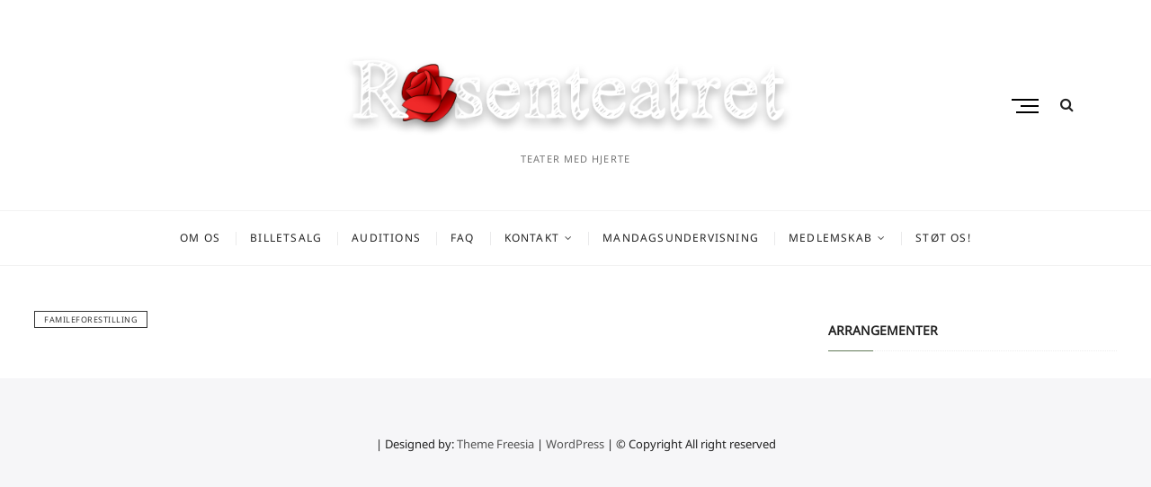

--- FILE ---
content_type: text/html; charset=UTF-8
request_url: http://www.rosenteatret.dk/wp_theatre_event/480/
body_size: 8911
content:
<!DOCTYPE html>
<html lang="da-DK" id="html">
<head>
<meta charset="UTF-8" />
<link rel="profile" href="http://gmpg.org/xfn/11" />
<title></title>
<meta name='robots' content='max-image-preview:large' />
	<style>img:is([sizes="auto" i], [sizes^="auto," i]) { contain-intrinsic-size: 3000px 1500px }</style>
	<link rel="alternate" type="application/rss+xml" title=" &raquo; Feed" href="https://www.rosenteatret.dk/feed/" />
<link rel="alternate" type="application/rss+xml" title=" &raquo;-kommentar-feed" href="https://www.rosenteatret.dk/comments/feed/" />
<script type="text/javascript">
/* <![CDATA[ */
window._wpemojiSettings = {"baseUrl":"https:\/\/s.w.org\/images\/core\/emoji\/16.0.1\/72x72\/","ext":".png","svgUrl":"https:\/\/s.w.org\/images\/core\/emoji\/16.0.1\/svg\/","svgExt":".svg","source":{"concatemoji":"http:\/\/www.rosenteatret.dk\/wp-includes\/js\/wp-emoji-release.min.js?ver=6.8.3"}};
/*! This file is auto-generated */
!function(s,n){var o,i,e;function c(e){try{var t={supportTests:e,timestamp:(new Date).valueOf()};sessionStorage.setItem(o,JSON.stringify(t))}catch(e){}}function p(e,t,n){e.clearRect(0,0,e.canvas.width,e.canvas.height),e.fillText(t,0,0);var t=new Uint32Array(e.getImageData(0,0,e.canvas.width,e.canvas.height).data),a=(e.clearRect(0,0,e.canvas.width,e.canvas.height),e.fillText(n,0,0),new Uint32Array(e.getImageData(0,0,e.canvas.width,e.canvas.height).data));return t.every(function(e,t){return e===a[t]})}function u(e,t){e.clearRect(0,0,e.canvas.width,e.canvas.height),e.fillText(t,0,0);for(var n=e.getImageData(16,16,1,1),a=0;a<n.data.length;a++)if(0!==n.data[a])return!1;return!0}function f(e,t,n,a){switch(t){case"flag":return n(e,"\ud83c\udff3\ufe0f\u200d\u26a7\ufe0f","\ud83c\udff3\ufe0f\u200b\u26a7\ufe0f")?!1:!n(e,"\ud83c\udde8\ud83c\uddf6","\ud83c\udde8\u200b\ud83c\uddf6")&&!n(e,"\ud83c\udff4\udb40\udc67\udb40\udc62\udb40\udc65\udb40\udc6e\udb40\udc67\udb40\udc7f","\ud83c\udff4\u200b\udb40\udc67\u200b\udb40\udc62\u200b\udb40\udc65\u200b\udb40\udc6e\u200b\udb40\udc67\u200b\udb40\udc7f");case"emoji":return!a(e,"\ud83e\udedf")}return!1}function g(e,t,n,a){var r="undefined"!=typeof WorkerGlobalScope&&self instanceof WorkerGlobalScope?new OffscreenCanvas(300,150):s.createElement("canvas"),o=r.getContext("2d",{willReadFrequently:!0}),i=(o.textBaseline="top",o.font="600 32px Arial",{});return e.forEach(function(e){i[e]=t(o,e,n,a)}),i}function t(e){var t=s.createElement("script");t.src=e,t.defer=!0,s.head.appendChild(t)}"undefined"!=typeof Promise&&(o="wpEmojiSettingsSupports",i=["flag","emoji"],n.supports={everything:!0,everythingExceptFlag:!0},e=new Promise(function(e){s.addEventListener("DOMContentLoaded",e,{once:!0})}),new Promise(function(t){var n=function(){try{var e=JSON.parse(sessionStorage.getItem(o));if("object"==typeof e&&"number"==typeof e.timestamp&&(new Date).valueOf()<e.timestamp+604800&&"object"==typeof e.supportTests)return e.supportTests}catch(e){}return null}();if(!n){if("undefined"!=typeof Worker&&"undefined"!=typeof OffscreenCanvas&&"undefined"!=typeof URL&&URL.createObjectURL&&"undefined"!=typeof Blob)try{var e="postMessage("+g.toString()+"("+[JSON.stringify(i),f.toString(),p.toString(),u.toString()].join(",")+"));",a=new Blob([e],{type:"text/javascript"}),r=new Worker(URL.createObjectURL(a),{name:"wpTestEmojiSupports"});return void(r.onmessage=function(e){c(n=e.data),r.terminate(),t(n)})}catch(e){}c(n=g(i,f,p,u))}t(n)}).then(function(e){for(var t in e)n.supports[t]=e[t],n.supports.everything=n.supports.everything&&n.supports[t],"flag"!==t&&(n.supports.everythingExceptFlag=n.supports.everythingExceptFlag&&n.supports[t]);n.supports.everythingExceptFlag=n.supports.everythingExceptFlag&&!n.supports.flag,n.DOMReady=!1,n.readyCallback=function(){n.DOMReady=!0}}).then(function(){return e}).then(function(){var e;n.supports.everything||(n.readyCallback(),(e=n.source||{}).concatemoji?t(e.concatemoji):e.wpemoji&&e.twemoji&&(t(e.twemoji),t(e.wpemoji)))}))}((window,document),window._wpemojiSettings);
/* ]]> */
</script>
<link rel='stylesheet' id='wp_theatre-css' href='http://www.rosenteatret.dk/wp-content/plugins/theatre/functions/../css/style.css?ver=0.19' type='text/css' media='all' />
<link rel='stylesheet' id='twb-open-sans-css' href='https://fonts.googleapis.com/css?family=Open+Sans%3A300%2C400%2C500%2C600%2C700%2C800&#038;display=swap&#038;ver=6.8.3' type='text/css' media='all' />
<link rel='stylesheet' id='twbbwg-global-css' href='http://www.rosenteatret.dk/wp-content/plugins/photo-gallery/booster/assets/css/global.css?ver=1.0.0' type='text/css' media='all' />
<style id='wp-emoji-styles-inline-css' type='text/css'>

	img.wp-smiley, img.emoji {
		display: inline !important;
		border: none !important;
		box-shadow: none !important;
		height: 1em !important;
		width: 1em !important;
		margin: 0 0.07em !important;
		vertical-align: -0.1em !important;
		background: none !important;
		padding: 0 !important;
	}
</style>
<link rel='stylesheet' id='wp-block-library-css' href='http://www.rosenteatret.dk/wp-includes/css/dist/block-library/style.min.css?ver=6.8.3' type='text/css' media='all' />
<style id='classic-theme-styles-inline-css' type='text/css'>
/*! This file is auto-generated */
.wp-block-button__link{color:#fff;background-color:#32373c;border-radius:9999px;box-shadow:none;text-decoration:none;padding:calc(.667em + 2px) calc(1.333em + 2px);font-size:1.125em}.wp-block-file__button{background:#32373c;color:#fff;text-decoration:none}
</style>
<style id='global-styles-inline-css' type='text/css'>
:root{--wp--preset--aspect-ratio--square: 1;--wp--preset--aspect-ratio--4-3: 4/3;--wp--preset--aspect-ratio--3-4: 3/4;--wp--preset--aspect-ratio--3-2: 3/2;--wp--preset--aspect-ratio--2-3: 2/3;--wp--preset--aspect-ratio--16-9: 16/9;--wp--preset--aspect-ratio--9-16: 9/16;--wp--preset--color--black: #000000;--wp--preset--color--cyan-bluish-gray: #abb8c3;--wp--preset--color--white: #ffffff;--wp--preset--color--pale-pink: #f78da7;--wp--preset--color--vivid-red: #cf2e2e;--wp--preset--color--luminous-vivid-orange: #ff6900;--wp--preset--color--luminous-vivid-amber: #fcb900;--wp--preset--color--light-green-cyan: #7bdcb5;--wp--preset--color--vivid-green-cyan: #00d084;--wp--preset--color--pale-cyan-blue: #8ed1fc;--wp--preset--color--vivid-cyan-blue: #0693e3;--wp--preset--color--vivid-purple: #9b51e0;--wp--preset--gradient--vivid-cyan-blue-to-vivid-purple: linear-gradient(135deg,rgba(6,147,227,1) 0%,rgb(155,81,224) 100%);--wp--preset--gradient--light-green-cyan-to-vivid-green-cyan: linear-gradient(135deg,rgb(122,220,180) 0%,rgb(0,208,130) 100%);--wp--preset--gradient--luminous-vivid-amber-to-luminous-vivid-orange: linear-gradient(135deg,rgba(252,185,0,1) 0%,rgba(255,105,0,1) 100%);--wp--preset--gradient--luminous-vivid-orange-to-vivid-red: linear-gradient(135deg,rgba(255,105,0,1) 0%,rgb(207,46,46) 100%);--wp--preset--gradient--very-light-gray-to-cyan-bluish-gray: linear-gradient(135deg,rgb(238,238,238) 0%,rgb(169,184,195) 100%);--wp--preset--gradient--cool-to-warm-spectrum: linear-gradient(135deg,rgb(74,234,220) 0%,rgb(151,120,209) 20%,rgb(207,42,186) 40%,rgb(238,44,130) 60%,rgb(251,105,98) 80%,rgb(254,248,76) 100%);--wp--preset--gradient--blush-light-purple: linear-gradient(135deg,rgb(255,206,236) 0%,rgb(152,150,240) 100%);--wp--preset--gradient--blush-bordeaux: linear-gradient(135deg,rgb(254,205,165) 0%,rgb(254,45,45) 50%,rgb(107,0,62) 100%);--wp--preset--gradient--luminous-dusk: linear-gradient(135deg,rgb(255,203,112) 0%,rgb(199,81,192) 50%,rgb(65,88,208) 100%);--wp--preset--gradient--pale-ocean: linear-gradient(135deg,rgb(255,245,203) 0%,rgb(182,227,212) 50%,rgb(51,167,181) 100%);--wp--preset--gradient--electric-grass: linear-gradient(135deg,rgb(202,248,128) 0%,rgb(113,206,126) 100%);--wp--preset--gradient--midnight: linear-gradient(135deg,rgb(2,3,129) 0%,rgb(40,116,252) 100%);--wp--preset--font-size--small: 13px;--wp--preset--font-size--medium: 20px;--wp--preset--font-size--large: 36px;--wp--preset--font-size--x-large: 42px;--wp--preset--spacing--20: 0.44rem;--wp--preset--spacing--30: 0.67rem;--wp--preset--spacing--40: 1rem;--wp--preset--spacing--50: 1.5rem;--wp--preset--spacing--60: 2.25rem;--wp--preset--spacing--70: 3.38rem;--wp--preset--spacing--80: 5.06rem;--wp--preset--shadow--natural: 6px 6px 9px rgba(0, 0, 0, 0.2);--wp--preset--shadow--deep: 12px 12px 50px rgba(0, 0, 0, 0.4);--wp--preset--shadow--sharp: 6px 6px 0px rgba(0, 0, 0, 0.2);--wp--preset--shadow--outlined: 6px 6px 0px -3px rgba(255, 255, 255, 1), 6px 6px rgba(0, 0, 0, 1);--wp--preset--shadow--crisp: 6px 6px 0px rgba(0, 0, 0, 1);}:where(.is-layout-flex){gap: 0.5em;}:where(.is-layout-grid){gap: 0.5em;}body .is-layout-flex{display: flex;}.is-layout-flex{flex-wrap: wrap;align-items: center;}.is-layout-flex > :is(*, div){margin: 0;}body .is-layout-grid{display: grid;}.is-layout-grid > :is(*, div){margin: 0;}:where(.wp-block-columns.is-layout-flex){gap: 2em;}:where(.wp-block-columns.is-layout-grid){gap: 2em;}:where(.wp-block-post-template.is-layout-flex){gap: 1.25em;}:where(.wp-block-post-template.is-layout-grid){gap: 1.25em;}.has-black-color{color: var(--wp--preset--color--black) !important;}.has-cyan-bluish-gray-color{color: var(--wp--preset--color--cyan-bluish-gray) !important;}.has-white-color{color: var(--wp--preset--color--white) !important;}.has-pale-pink-color{color: var(--wp--preset--color--pale-pink) !important;}.has-vivid-red-color{color: var(--wp--preset--color--vivid-red) !important;}.has-luminous-vivid-orange-color{color: var(--wp--preset--color--luminous-vivid-orange) !important;}.has-luminous-vivid-amber-color{color: var(--wp--preset--color--luminous-vivid-amber) !important;}.has-light-green-cyan-color{color: var(--wp--preset--color--light-green-cyan) !important;}.has-vivid-green-cyan-color{color: var(--wp--preset--color--vivid-green-cyan) !important;}.has-pale-cyan-blue-color{color: var(--wp--preset--color--pale-cyan-blue) !important;}.has-vivid-cyan-blue-color{color: var(--wp--preset--color--vivid-cyan-blue) !important;}.has-vivid-purple-color{color: var(--wp--preset--color--vivid-purple) !important;}.has-black-background-color{background-color: var(--wp--preset--color--black) !important;}.has-cyan-bluish-gray-background-color{background-color: var(--wp--preset--color--cyan-bluish-gray) !important;}.has-white-background-color{background-color: var(--wp--preset--color--white) !important;}.has-pale-pink-background-color{background-color: var(--wp--preset--color--pale-pink) !important;}.has-vivid-red-background-color{background-color: var(--wp--preset--color--vivid-red) !important;}.has-luminous-vivid-orange-background-color{background-color: var(--wp--preset--color--luminous-vivid-orange) !important;}.has-luminous-vivid-amber-background-color{background-color: var(--wp--preset--color--luminous-vivid-amber) !important;}.has-light-green-cyan-background-color{background-color: var(--wp--preset--color--light-green-cyan) !important;}.has-vivid-green-cyan-background-color{background-color: var(--wp--preset--color--vivid-green-cyan) !important;}.has-pale-cyan-blue-background-color{background-color: var(--wp--preset--color--pale-cyan-blue) !important;}.has-vivid-cyan-blue-background-color{background-color: var(--wp--preset--color--vivid-cyan-blue) !important;}.has-vivid-purple-background-color{background-color: var(--wp--preset--color--vivid-purple) !important;}.has-black-border-color{border-color: var(--wp--preset--color--black) !important;}.has-cyan-bluish-gray-border-color{border-color: var(--wp--preset--color--cyan-bluish-gray) !important;}.has-white-border-color{border-color: var(--wp--preset--color--white) !important;}.has-pale-pink-border-color{border-color: var(--wp--preset--color--pale-pink) !important;}.has-vivid-red-border-color{border-color: var(--wp--preset--color--vivid-red) !important;}.has-luminous-vivid-orange-border-color{border-color: var(--wp--preset--color--luminous-vivid-orange) !important;}.has-luminous-vivid-amber-border-color{border-color: var(--wp--preset--color--luminous-vivid-amber) !important;}.has-light-green-cyan-border-color{border-color: var(--wp--preset--color--light-green-cyan) !important;}.has-vivid-green-cyan-border-color{border-color: var(--wp--preset--color--vivid-green-cyan) !important;}.has-pale-cyan-blue-border-color{border-color: var(--wp--preset--color--pale-cyan-blue) !important;}.has-vivid-cyan-blue-border-color{border-color: var(--wp--preset--color--vivid-cyan-blue) !important;}.has-vivid-purple-border-color{border-color: var(--wp--preset--color--vivid-purple) !important;}.has-vivid-cyan-blue-to-vivid-purple-gradient-background{background: var(--wp--preset--gradient--vivid-cyan-blue-to-vivid-purple) !important;}.has-light-green-cyan-to-vivid-green-cyan-gradient-background{background: var(--wp--preset--gradient--light-green-cyan-to-vivid-green-cyan) !important;}.has-luminous-vivid-amber-to-luminous-vivid-orange-gradient-background{background: var(--wp--preset--gradient--luminous-vivid-amber-to-luminous-vivid-orange) !important;}.has-luminous-vivid-orange-to-vivid-red-gradient-background{background: var(--wp--preset--gradient--luminous-vivid-orange-to-vivid-red) !important;}.has-very-light-gray-to-cyan-bluish-gray-gradient-background{background: var(--wp--preset--gradient--very-light-gray-to-cyan-bluish-gray) !important;}.has-cool-to-warm-spectrum-gradient-background{background: var(--wp--preset--gradient--cool-to-warm-spectrum) !important;}.has-blush-light-purple-gradient-background{background: var(--wp--preset--gradient--blush-light-purple) !important;}.has-blush-bordeaux-gradient-background{background: var(--wp--preset--gradient--blush-bordeaux) !important;}.has-luminous-dusk-gradient-background{background: var(--wp--preset--gradient--luminous-dusk) !important;}.has-pale-ocean-gradient-background{background: var(--wp--preset--gradient--pale-ocean) !important;}.has-electric-grass-gradient-background{background: var(--wp--preset--gradient--electric-grass) !important;}.has-midnight-gradient-background{background: var(--wp--preset--gradient--midnight) !important;}.has-small-font-size{font-size: var(--wp--preset--font-size--small) !important;}.has-medium-font-size{font-size: var(--wp--preset--font-size--medium) !important;}.has-large-font-size{font-size: var(--wp--preset--font-size--large) !important;}.has-x-large-font-size{font-size: var(--wp--preset--font-size--x-large) !important;}
:where(.wp-block-post-template.is-layout-flex){gap: 1.25em;}:where(.wp-block-post-template.is-layout-grid){gap: 1.25em;}
:where(.wp-block-columns.is-layout-flex){gap: 2em;}:where(.wp-block-columns.is-layout-grid){gap: 2em;}
:root :where(.wp-block-pullquote){font-size: 1.5em;line-height: 1.6;}
</style>
<link rel='stylesheet' id='bwg_fonts-css' href='http://www.rosenteatret.dk/wp-content/plugins/photo-gallery/css/bwg-fonts/fonts.css?ver=0.0.1' type='text/css' media='all' />
<link rel='stylesheet' id='sumoselect-css' href='http://www.rosenteatret.dk/wp-content/plugins/photo-gallery/css/sumoselect.min.css?ver=3.4.6' type='text/css' media='all' />
<link rel='stylesheet' id='mCustomScrollbar-css' href='http://www.rosenteatret.dk/wp-content/plugins/photo-gallery/css/jquery.mCustomScrollbar.min.css?ver=3.1.5' type='text/css' media='all' />
<link rel='stylesheet' id='bwg_frontend-css' href='http://www.rosenteatret.dk/wp-content/plugins/photo-gallery/css/styles.min.css?ver=1.8.35' type='text/css' media='all' />
<link rel='stylesheet' id='wpt_events_grid-css' href='http://www.rosenteatret.dk/wp-content/plugins/jhu-events-grid-for-theater/includes/../wpt_events_grid.css?ver=1.1' type='text/css' media='all' />
<link rel='stylesheet' id='cocktail-style-css' href='http://www.rosenteatret.dk/wp-content/themes/cocktail/style.css?ver=6.8.3' type='text/css' media='all' />
<style id='cocktail-style-inline-css' type='text/css'>
/* Center Logo for high resolution screen(Use 2X size image) */
		.custom-logo-link .custom-logo {
			height: 120px;
			width: auto;
		}

		@media only screen and (max-width: 767px) { 
			.custom-logo-link .custom-logo {
				height: auto;
				width: 60%;
			}
		}

		@media only screen and (max-width: 480px) { 
			.custom-logo-link .custom-logo {
				height: auto;
				width: 80%;
			}
		}
</style>
<link rel='stylesheet' id='font-awesome-css' href='http://www.rosenteatret.dk/wp-content/plugins/elementor/assets/lib/font-awesome/css/font-awesome.min.css?ver=4.7.0' type='text/css' media='all' />
<link rel='stylesheet' id='cocktail-responsive-css' href='http://www.rosenteatret.dk/wp-content/themes/cocktail/css/responsive.css?ver=6.8.3' type='text/css' media='all' />
<link rel='stylesheet' id='cocktail-google-fonts-css' href='http://www.rosenteatret.dk/wp-content/fonts/5eb5284d66a4251dca3d7e2d76587f64.css?ver=6.8.3' type='text/css' media='all' />
<script type="text/javascript" src="http://www.rosenteatret.dk/wp-includes/js/jquery/jquery.min.js?ver=3.7.1" id="jquery-core-js"></script>
<script type="text/javascript" src="http://www.rosenteatret.dk/wp-includes/js/jquery/jquery-migrate.min.js?ver=3.4.1" id="jquery-migrate-js"></script>
<script type="text/javascript" src="http://www.rosenteatret.dk/wp-content/plugins/contact-bank/assets/global/plugins/custom/js/custom.js?ver=6.8.3" id="contact-bank-bootstrap.js-js"></script>
<script type="text/javascript" src="http://www.rosenteatret.dk/wp-content/plugins/photo-gallery/booster/assets/js/circle-progress.js?ver=1.2.2" id="twbbwg-circle-js"></script>
<script type="text/javascript" id="twbbwg-global-js-extra">
/* <![CDATA[ */
var twb = {"nonce":"0ed7bad38b","ajax_url":"https:\/\/www.rosenteatret.dk\/wp-admin\/admin-ajax.php","plugin_url":"http:\/\/www.rosenteatret.dk\/wp-content\/plugins\/photo-gallery\/booster","href":"https:\/\/www.rosenteatret.dk\/wp-admin\/admin.php?page=twbbwg_photo-gallery"};
var twb = {"nonce":"0ed7bad38b","ajax_url":"https:\/\/www.rosenteatret.dk\/wp-admin\/admin-ajax.php","plugin_url":"http:\/\/www.rosenteatret.dk\/wp-content\/plugins\/photo-gallery\/booster","href":"https:\/\/www.rosenteatret.dk\/wp-admin\/admin.php?page=twbbwg_photo-gallery"};
/* ]]> */
</script>
<script type="text/javascript" src="http://www.rosenteatret.dk/wp-content/plugins/photo-gallery/booster/assets/js/global.js?ver=1.0.0" id="twbbwg-global-js"></script>
<script type="text/javascript" src="http://www.rosenteatret.dk/wp-content/plugins/photo-gallery/js/jquery.sumoselect.min.js?ver=3.4.6" id="sumoselect-js"></script>
<script type="text/javascript" src="http://www.rosenteatret.dk/wp-content/plugins/photo-gallery/js/tocca.min.js?ver=2.0.9" id="bwg_mobile-js"></script>
<script type="text/javascript" src="http://www.rosenteatret.dk/wp-content/plugins/photo-gallery/js/jquery.mCustomScrollbar.concat.min.js?ver=3.1.5" id="mCustomScrollbar-js"></script>
<script type="text/javascript" src="http://www.rosenteatret.dk/wp-content/plugins/photo-gallery/js/jquery.fullscreen.min.js?ver=0.6.0" id="jquery-fullscreen-js"></script>
<script type="text/javascript" id="bwg_frontend-js-extra">
/* <![CDATA[ */
var bwg_objectsL10n = {"bwg_field_required":"field is required.","bwg_mail_validation":"This is not a valid email address.","bwg_search_result":"There are no images matching your search.","bwg_select_tag":"Select Tag","bwg_order_by":"Order By","bwg_search":"Search","bwg_show_ecommerce":"Show Ecommerce","bwg_hide_ecommerce":"Hide Ecommerce","bwg_show_comments":"Show Comments","bwg_hide_comments":"Hide Comments","bwg_restore":"Restore","bwg_maximize":"Maximize","bwg_fullscreen":"Fullscreen","bwg_exit_fullscreen":"Exit Fullscreen","bwg_search_tag":"SEARCH...","bwg_tag_no_match":"No tags found","bwg_all_tags_selected":"All tags selected","bwg_tags_selected":"tags selected","play":"Play","pause":"Pause","is_pro":"","bwg_play":"Play","bwg_pause":"Pause","bwg_hide_info":"Hide info","bwg_show_info":"Show info","bwg_hide_rating":"Hide rating","bwg_show_rating":"Show rating","ok":"Ok","cancel":"Cancel","select_all":"Select all","lazy_load":"0","lazy_loader":"http:\/\/www.rosenteatret.dk\/wp-content\/plugins\/photo-gallery\/images\/ajax_loader.png","front_ajax":"0","bwg_tag_see_all":"see all tags","bwg_tag_see_less":"see less tags"};
/* ]]> */
</script>
<script type="text/javascript" src="http://www.rosenteatret.dk/wp-content/plugins/photo-gallery/js/scripts.min.js?ver=1.8.35" id="bwg_frontend-js"></script>
<script type="text/javascript" src="http://www.rosenteatret.dk/wp-includes/js/imagesloaded.min.js?ver=5.0.0" id="imagesloaded-js"></script>
<script type="text/javascript" src="http://www.rosenteatret.dk/wp-includes/js/masonry.min.js?ver=4.2.2" id="masonry-js"></script>
<script type="text/javascript" src="http://www.rosenteatret.dk/wp-includes/js/jquery/jquery.masonry.min.js?ver=3.1.2b" id="jquery-masonry-js"></script>
<script type="text/javascript" src="http://www.rosenteatret.dk/wp-content/plugins/jhu-events-grid-for-theater/includes/../wpt_events_grid.js?ver=1.1" id="wpt_events_grid-js"></script>
<!--[if lt IE 9]>
<script type="text/javascript" src="http://www.rosenteatret.dk/wp-content/themes/cocktail/js/html5.js?ver=3.7.3" id="html5-js"></script>
<![endif]-->
<link rel="https://api.w.org/" href="https://www.rosenteatret.dk/wp-json/" /><link rel="EditURI" type="application/rsd+xml" title="RSD" href="https://www.rosenteatret.dk/xmlrpc.php?rsd" />
<meta name="generator" content="WordPress 6.8.3" />
<link rel="canonical" href="https://www.rosenteatret.dk/wp_theatre_event/480/" />
<link rel='shortlink' href='https://www.rosenteatret.dk/?p=480' />
<link rel="alternate" title="oEmbed (JSON)" type="application/json+oembed" href="https://www.rosenteatret.dk/wp-json/oembed/1.0/embed?url=https%3A%2F%2Fwww.rosenteatret.dk%2Fwp_theatre_event%2F480%2F" />
<link rel="alternate" title="oEmbed (XML)" type="text/xml+oembed" href="https://www.rosenteatret.dk/wp-json/oembed/1.0/embed?url=https%3A%2F%2Fwww.rosenteatret.dk%2Fwp_theatre_event%2F480%2F&#038;format=xml" />


<link rel="alternate" type="application/rss+xml" title="New productions" href="https://www.rosenteatret.dk/production/feed/" />
<link rel="alternate" type="application/rss+xml" title="Upcoming productions" href="http://www.rosenteatret.dk/upcoming_productions" />
<link rel="alternate" type="application/rss+xml" title="Upcoming events" href="http://www.rosenteatret.dk/upcoming_events" />
<meta name="generator" content="Theater 0.19" />
	<meta name="viewport" content="width=device-width" />
	<meta name="generator" content="Elementor 3.17.1; features: e_dom_optimization, e_optimized_assets_loading, e_optimized_css_loading, additional_custom_breakpoints; settings: css_print_method-external, google_font-enabled, font_display-swap">
<link rel="icon" href="https://www.rosenteatret.dk/wp-content/uploads/2016/01/cropped-cropped-Rosenteatret-logo200x140-1.png" sizes="32x32" />
<link rel="icon" href="https://www.rosenteatret.dk/wp-content/uploads/2016/01/cropped-cropped-Rosenteatret-logo200x140-1.png" sizes="192x192" />
<link rel="apple-touch-icon" href="https://www.rosenteatret.dk/wp-content/uploads/2016/01/cropped-cropped-Rosenteatret-logo200x140-1.png" />
<meta name="msapplication-TileImage" content="https://www.rosenteatret.dk/wp-content/uploads/2016/01/cropped-cropped-Rosenteatret-logo200x140-1.png" />
</head>
<body class="wp-singular wp_theatre_event-template-default single single-wp_theatre_event postid-480 wp-custom-logo wp-embed-responsive wp-theme-cocktail metaslider-plugin  elementor-default elementor-kit-2104">


	<div id="page" class="site">
	<a class="skip-link screen-reader-text" href="#site-content-contain">Skip to content</a>
	<!-- Masthead ============================================= -->
	<header id="masthead" class="site-header" role="banner">
		<div class="header-wrap">
			<!-- Top Header============================================= -->
			<div class="top-header">
								<!-- Main Header============================================= -->
				<div class="main-header clearfix">
					<div class="header-wrap-inner">
						<div class="header-left">
													</div> <!-- end .header-left -->
					

						<div id="site-branding" class="site-branding"><a href="https://www.rosenteatret.dk/" class="custom-logo-link" rel="home"><img width="1399" height="286" src="https://www.rosenteatret.dk/wp-content/uploads/2018/09/rosenteatretlogoteksthvid.png" class="custom-logo" alt="" decoding="async" fetchpriority="high" srcset="https://www.rosenteatret.dk/wp-content/uploads/2018/09/rosenteatretlogoteksthvid.png 1399w, https://www.rosenteatret.dk/wp-content/uploads/2018/09/rosenteatretlogoteksthvid-300x61.png 300w, https://www.rosenteatret.dk/wp-content/uploads/2018/09/rosenteatretlogoteksthvid-768x157.png 768w, https://www.rosenteatret.dk/wp-content/uploads/2018/09/rosenteatretlogoteksthvid-1024x209.png 1024w" sizes="(max-width: 1399px) 100vw, 1399px" /></a><div id="site-detail"> <h2 id="site-title"> 				<a href="https://www.rosenteatret.dk/" title="" rel="home">  </a>
				 </h2> <!-- end .site-title --> 					<div id="site-description"> Teater med hjerte </div> <!-- end #site-description -->
			
		</div></div>
						<div class="header-right">
																	<button class="show-menu-toggle" type="button">
												<span class="sn-text">Menu Button</span>
												<span class="bars"></span>
											</button>
								  												<aside class="side-menu-wrap" role="complementary" aria-label="Side Sidebar">
										<div class="side-menu">
									  		<button class="hide-menu-toggle" type="button">			
												<span class="bars"></span>
										  	</button>

											<div class="side-widget-tray"><div id="sgmbShare1-1" class="sgmbShare jssocials-theme-minima sgmbWidget1-1"></div><div class="dropdownWrapper dropdownWrapper1 dropdownWrapper-for-widget " id="dropdownWrapper-for-widget">
						<div class="dropdownLabel" id="dropdownLabel-share-list"><span class="sgmbButtonListLabel1">Share List</span></div>
						<div class="dropdownPanel dropdownPanel1-1">
						</div>
					</div><script>  SGMB_URL = "http://www.rosenteatret.dk/wp-content/plugins/social-media-builder/"; jQuery(".dropdownWrapper").hide(); SGMB_GOOGLE_ACOUNT = ""; </script><script type="text/javascript">
		jQuery(document).ready(function($){var widget = new SGMBWidget();widget.show({"id":"1","title":"Rosenteatrets SoMe","options":{"currentUrl":"1","url":"","shareText":"Del","fontSize":"14","betweenButtons":"1px","theme":"cloud","buttonsPosition":"","socialTheme":"minima","icon":"cloud","buttonsPanelEffect":"No Effect","buttonsEffect":"No Effect","iconsEffect":"No Effect","buttons":"{\"facebook\":{\"label\":\"Del\",\"icon\":\"cloud-facebook\"}}","roundButton":"","showLabels":"on","showCounts":"","showCenter":"","showButtonsAsList":"","setButtonsPosition":"","sgmbDropdownColor":"","sgmbDropdownLabelFontSize":"14","sgmbDropdownLabelColor":"","showButtonsOnEveryPost":"","showOnAllPost":"","sgmbPostionOnEveryPost":"Left","textOnEveryPost":"","showButtonsOnMobileDirect":""},"buttonOptions":{"facebook":{"label":"Del","icon":"cloud-facebook"}},"button":["facebook"]}, 1, '', 'http://www.rosenteatret.dk/wp-content/plugins/social-media-builder//img/no-image.png', 'https://www.rosenteatret.dk/wp_theatre_event/480/', ''); });</script></div> <!-- end .side-widget-tray -->										</div><!-- end .side-menu -->
									</aside><!-- end .side-menu-wrap -->
																	<button id="search-toggle" class="header-search" type="button"></button>
										<div id="search-box" class="clearfix">
											<div class="search-x"></div>
												<form class="search-form" action="https://www.rosenteatret.dk/" method="get" role="search">
			<label class="screen-reader-text">Search &hellip;</label>
		<input type="search" name="s" class="search-field" placeholder="Search &hellip;" autocomplete="off" />
		<button type="submit" class="search-submit"><i class="fa fa-search"></i></button>
</form> <!-- end .search-form -->										</div>  <!-- end #search-box -->
															</div> <!-- end .header-right -->
					</div> <!-- end .wrap -->

											<!-- Main Nav ============================================= -->
						<div id="sticky-header" class="clearfix">
							<nav id="site-navigation" class="main-navigation clearfix" role="navigation" aria-label="Main Menu">

							<button class="menu-toggle" aria-controls="primary-menu" aria-expanded="false">
								<span class="line-bar"></span>
						  	</button> <!-- end .menu-toggle -->
							
								<ul id="primary-menu" class="menu nav-menu"><li id="menu-item-356" class="menu-item menu-item-type-post_type menu-item-object-page menu-item-356"><a href="https://www.rosenteatret.dk/om-os-2/">Om os</a></li>
<li id="menu-item-351" class="menu-item menu-item-type-post_type menu-item-object-page menu-item-351"><a href="https://www.rosenteatret.dk/arrangementer/">Billetsalg</a></li>
<li id="menu-item-1696" class="menu-item menu-item-type-post_type menu-item-object-page menu-item-1696"><a href="https://www.rosenteatret.dk/auditions-2/">Auditions</a></li>
<li id="menu-item-797" class="menu-item menu-item-type-post_type menu-item-object-page menu-item-797"><a href="https://www.rosenteatret.dk/faq/">FAQ</a></li>
<li id="menu-item-353" class="menu-item menu-item-type-post_type menu-item-object-page menu-item-home menu-item-has-children menu-item-353"><a href="https://www.rosenteatret.dk/">Kontakt</a>
<ul class="sub-menu">
	<li id="menu-item-358" class="menu-item menu-item-type-post_type menu-item-object-page menu-item-358"><a href="https://www.rosenteatret.dk/om-os-2/bestyrelse/">Bestyrelse 2025</a></li>
</ul>
</li>
<li id="menu-item-2222" class="menu-item menu-item-type-post_type menu-item-object-page menu-item-2222"><a href="https://www.rosenteatret.dk/mandagsundervisning/">Mandagsundervisning</a></li>
<li id="menu-item-355" class="menu-item menu-item-type-post_type menu-item-object-page menu-item-has-children menu-item-355"><a href="https://www.rosenteatret.dk/medlemskab/">Medlemskab</a>
<ul class="sub-menu">
	<li id="menu-item-1248" class="menu-item menu-item-type-post_type menu-item-object-page menu-item-1248"><a href="https://www.rosenteatret.dk/medlemssiden/">Medlemssiden</a></li>
</ul>
</li>
<li id="menu-item-1964" class="menu-item menu-item-type-post_type menu-item-object-page menu-item-1964"><a href="https://www.rosenteatret.dk/energioptimering/">Støt os!</a></li>
</ul>							</nav> <!-- end #site-navigation -->
						</div> <!-- end #sticky-header -->
									</div> <!-- end .main-header -->
			</div> <!-- end .top-header -->

					</div> <!-- end .header-wrap -->
	</header> <!-- end #masthead -->
	<!-- Main Page Start ============================================= -->
	<div id="site-content-contain" class="site-content-contain">
		<div id="content" class="site-content">
					
<div class="wrap">
	<div id="primary" class="content-area">
		<main id="main" class="site-main" role="main">
			<article id="post-480" class="post-480 wp_theatre_event type-wp_theatre_event status-publish hentry category-famileforestilling">
								 <header class="entry-header">
											<div class="entry-meta">
															<span class="cat-links">
									<ul class="post-categories">
	<li><a href="https://www.rosenteatret.dk/category/famileforestilling/" rel="category tag">Famileforestilling</a></li></ul>								</span> <!-- end .cat-links -->
													</div> <!-- end .entry-meta -->
										<h2 class="entry-title"> <a href="https://www.rosenteatret.dk/wp_theatre_event/480/" title="">  </a> </h2> <!-- end.entry-title -->
											<div class="entry-meta">
													</div> <!-- end .entry-meta -->
									</header><!-- end .entry-header -->
				<div class="entry-content">
								
				</div><!-- end .entry-content -->
							</article><!-- end .post -->
					</main><!-- end #main -->
	</div> <!-- end #primary -->
	
<aside id="secondary" class="widget-area" role="complementary">
    <aside id="wpt_events_widget-5" class="widget widget_wpt_events_widget"><h2 class="widget-title">Arrangementer</h2></aside><aside id="block-19" class="widget widget_block"><script src="https://billetto.dk/widget.js"></script>
<billetto-organiser-widget type="list" organiser="5072775" organization="billetto.dk" lang="da" theme="light" color="#fc151b"></billetto-organiser-widget></aside></aside><!-- end #secondary -->
</div><!-- end .wrap -->
</div><!-- end #content -->
		<!-- Footer Start ============================================= -->
		<footer id="colophon" class="site-footer" role="contentinfo">
		
			<!-- Site Information ============================================= -->
			<div class="site-info"  >
				<div class="wrap">
										<div class="copyright">
											<a title="" target="_blank" href="https://www.rosenteatret.dk/"></a> | 
									Designed by: <a title="Theme Freesia" target="_blank" href="https://themefreesia.com">Theme Freesia</a> |
									 <a title="WordPress" target="_blank" href="https://wordpress.org">WordPress</a> | &copy; Copyright All right reserved 																</div><!-- end .copyright -->
					<div style="clear:both;"></div>
				</div> <!-- end .wrap -->
			</div> <!-- end .site-info -->
								<button class="go-to-top" type="button">
						<span class="screen-reader-text">Go to top</span>
						<span class="icon-bg"></span>
							 <span class="back-to-top-text">Top</span>
							<i class="fa fa-angle-up back-to-top-icon"></i>
					</button>
						<div class="page-overlay"></div>
		</footer> <!-- end #colophon -->
	</div><!-- end .site-content-contain -->
</div><!-- end #page -->
<script type="speculationrules">
{"prefetch":[{"source":"document","where":{"and":[{"href_matches":"\/*"},{"not":{"href_matches":["\/wp-*.php","\/wp-admin\/*","\/wp-content\/uploads\/*","\/wp-content\/*","\/wp-content\/plugins\/*","\/wp-content\/themes\/cocktail\/*","\/*\\?(.+)"]}},{"not":{"selector_matches":"a[rel~=\"nofollow\"]"}},{"not":{"selector_matches":".no-prefetch, .no-prefetch a"}}]},"eagerness":"conservative"}]}
</script>


<link rel='stylesheet' id='sgmb_socialFont_style-css' href='http://www.rosenteatret.dk/wp-content/plugins/social-media-builder/css/jssocial/font-awesome.min.css?ver=6.8.3' type='text/css' media='all' />
<link rel='stylesheet' id='sgmb_social2_style-css' href='http://www.rosenteatret.dk/wp-content/plugins/social-media-builder/css/jssocial/jssocials.css?ver=6.8.3' type='text/css' media='all' />
<link rel='stylesheet' id='jssocials_theme_minima-css' href='http://www.rosenteatret.dk/wp-content/plugins/social-media-builder/css/jssocial/jssocials-theme-minima.css?ver=6.8.3' type='text/css' media='all' />
<link rel='stylesheet' id='sgmb_widget_style-css' href='http://www.rosenteatret.dk/wp-content/plugins/social-media-builder/css/widget/widget-style.css?ver=6.8.3' type='text/css' media='all' />
<link rel='stylesheet' id='sgmb_buttons_animate-css' href='http://www.rosenteatret.dk/wp-content/plugins/social-media-builder/css/animate.css?ver=6.8.3' type='text/css' media='all' />
<link rel='stylesheet' id='sgmb_drop_down_style-css' href='http://www.rosenteatret.dk/wp-content/plugins/social-media-builder/css/widget/simple.dropdown.css?ver=6.8.3' type='text/css' media='all' />
<script type="text/javascript" src="http://www.rosenteatret.dk/wp-content/plugins/theatre/functions/../js/main.js?ver=0.19" id="wp_theatre_js-js"></script>
<script type="text/javascript" src="http://www.rosenteatret.dk/wp-content/themes/cocktail/js/cocktail-main.js?ver=6.8.3" id="cocktail-main-js"></script>
<script type="text/javascript" src="http://www.rosenteatret.dk/wp-content/themes/cocktail/assets/sticky/jquery.sticky.min.js?ver=6.8.3" id="jquery-sticky-js"></script>
<script type="text/javascript" src="http://www.rosenteatret.dk/wp-content/themes/cocktail/assets/sticky/sticky-settings.js?ver=6.8.3" id="cocktail-sticky-settings-js"></script>
<script type="text/javascript" src="http://www.rosenteatret.dk/wp-content/themes/cocktail/js/navigation.js?ver=6.8.3" id="cocktail-navigation-js"></script>
<script type="text/javascript" src="http://www.rosenteatret.dk/wp-content/themes/cocktail/js/skip-link-focus-fix.js?ver=6.8.3" id="cocktail-skip-link-focus-fix-js"></script>
<script type="text/javascript" src="http://www.rosenteatret.dk/wp-content/plugins/social-media-builder/js/addNewSection/SGMB.js" id="sgmb-class-sgmb-js"></script>
<script type="text/javascript" src="http://www.rosenteatret.dk/wp-content/plugins/social-media-builder/js/addNewSection/SGMBWidget.js" id="sgmb-class-sgmbWidget-js"></script>
<script type="text/javascript" src="http://www.rosenteatret.dk/wp-content/plugins/social-media-builder/js/jssocials.js" id="sgmb-jssocial1-scripts-js"></script>
<script type="text/javascript" src="http://www.rosenteatret.dk/wp-content/plugins/social-media-builder/js/jssocials.shares.js" id="sgmb-jssocial2-scripts-js"></script>
<script type="text/javascript" src="http://www.rosenteatret.dk/wp-content/plugins/social-media-builder/js/simple.dropdown.js" id="sgmb-drop_down-scripts-js"></script>
</body>
</html>

--- FILE ---
content_type: text/css
request_url: http://www.rosenteatret.dk/wp-content/plugins/jhu-events-grid-for-theater/wpt_events_grid.css?ver=1.1
body_size: 1025
content:
.wpt_events_grid .grid-sizer,
.wpt_events_grid .wp_theatre_event,
.wpt_events_grid .wp_theatre_prod {
  width: 32%;
}
.wpt_events_grid .gutter-sizer {
  width: 2%;
}
.wpt_events_grid .wp_theatre_event,
.wpt_events_grid .wp_theatre_prod {
  padding: 0;
  margin: 0 0 10px 0;
  border-radius: 2px;
  overflow: hidden;
}
.wpt_events_grid .wp_theatre_event > *,
.wpt_events_grid .wp_theatre_prod > * {
  margin: 0;
  padding: 0;
}
.wpt_events_grid .wp_theatre_event > a,
.wpt_events_grid .wp_theatre_prod > a {
  position: relative;
  display: block;
}
.wpt_events_grid .wp_theatre_event > a figure,
.wpt_events_grid .wp_theatre_prod > a figure {
  width: 100%;
  padding: 0;
  float: none;
}
.wpt_events_grid .wp_theatre_event > a figure img,
.wpt_events_grid .wp_theatre_prod > a figure img {
  width: 100%;
  display: block;
}
.wpt_events_grid .wp_theatre_event > a figure:after,
.wpt_events_grid .wp_theatre_prod > a figure:after {
  content: '';
  position: absolute;
  top: 0;
  left: 0;
  right: 0;
  bottom: 0;
  background-image: url([data-uri]);
  background-image: -webkit-linear-gradient(top, transparent 0%, rgba(0, 0, 0, 0.5) 100%);
  background-image: -moz-linear-gradient(top, transparent 0%, rgba(0, 0, 0, 0.5) 100%);
  background-image: -o-linear-gradient(top, transparent 0%, rgba(0, 0, 0, 0.5) 100%);
  background-image: linear-gradient(to bottom, transparent 0%, rgba(0, 0, 0, 0.5) 100%);
}
.wpt_events_grid .wp_theatre_event > a figure + .wpt_events_grid_overlay,
.wpt_events_grid .wp_theatre_prod > a figure + .wpt_events_grid_overlay {
  position: absolute;
  bottom: 0;
  width: 100%;
  color: #fff;
  font-size: 12px;
}
.wpt_events_grid .wp_theatre_event > a .wpt_events_grid_overlay,
.wpt_events_grid .wp_theatre_prod > a .wpt_events_grid_overlay {
  padding: 4px 10px;
}
.wpt_events_grid .wp_theatre_event .wp_theatre_event_tickets,
.wpt_events_grid .wp_theatre_prod .wp_theatre_event_tickets {
  position: static;
  width: auto;
  font-size: 12px;
  padding: 4px 10px;
  text-align: right;
  background-color: rgba(0, 0, 0, 0.05);
}
@media (max-width: 1023px) {
  .wpt_events_grid .grid-sizer,
  .wpt_events_grid .wp_theatre_event,
  .wpt_events_grid .wp_theatre_prod {
    width: 48%;
  }
  .wpt_events_grid .gutter-sizer {
    width: 2%;
  }
}
@media (max-width: 767px) {
  .wpt_events_grid .grid-sizer,
  .wpt_events_grid .wp_theatre_event,
  .wpt_events_grid .wp_theatre_prod {
    width: 100%;
  }
  .wpt_events_grid .gutter-sizer {
    width: 0;
  }
}


--- FILE ---
content_type: text/css
request_url: http://www.rosenteatret.dk/wp-content/plugins/social-media-builder/css/jssocial/jssocials-theme-minima.css?ver=6.8.3
body_size: 650
content:
.jssocials-share-link:hover { box-shadow: none !important; }

.jssocials-theme-minima .jssocials-share-reddit .jssocials-share-link .jssocials-share-label { color: #FF4500; }

.jssocials-theme-minima .jssocials-share-whatsapp .jssocials-share-link { color: #29a628; }

.jssocials-theme-minima .jssocials-share-whatsapp .jssocials-share-link .jssocials-share-label { color: #29a628; }

.jssocials-theme-minima .jssocials-share-whatsapp .jssocials-share-link:hover, .jssocials-share-whatsapp .jssocials-share-link:focus, .jssocials-share-whatsapp .jssocials-share-link:active { color: #1f7d1e; }

.jssocials-theme-minima .jssocials-share-whatsapp .jssocials-share-link:hover .jssocials-share-label, .jssocials-share-whatsapp .jssocials-share-link:focus .jssocials-share-label, .jssocials-share-whatsapp .jssocials-share-link:active .jssocials-share-label { color: #1f7d1e; }

.jssocials-theme-minima .jssocials-share-twitter .jssocials-share-link { color: #00aced; }

.jssocials-theme-minima .jssocials-share-twitter .jssocials-share-link .jssocials-share-label { color: #00aced; }

.jssocials-theme-minima .jssocials-share-twitter .jssocials-share-link:hover, .jssocials-share-twitter .jssocials-share-link:focus, .jssocials-share-twitter .jssocials-share-link:active { color: #0087ba; }

.jssocials-theme-minima .jssocials-share-twitter .jssocials-share-link:hover .jssocials-share-label, .jssocials-share-twitter .jssocials-share-link:focus .jssocials-share-label, .jssocials-share-twitter .jssocials-share-link:active .jssocials-share-label { color: #0087ba; }

.jssocials-theme-minima .jssocials-share-facebook .jssocials-share-link { color: #3b5998; }

.jssocials-theme-minima .jssocials-share-facebook .jssocials-share-link .jssocials-share-label { color: #3b5998; }

.jssocials-theme-minima .jssocials-share-facebook .jssocials-share-link:hover, .jssocials-share-facebook .jssocials-share-link:focus, .jssocials-share-facebook .jssocials-share-link:active { color: #2d4373; }

.jssocials-theme-minima .jssocials-share-facebook .jssocials-share-link:hover .jssocials-share-label, .jssocials-share-facebook .jssocials-share-link:focus .jssocials-share-label, .jssocials-share-facebook .jssocials-share-link:active .jssocials-share-label { color: #2d4373; }

.jssocials-theme-minima .jssocials-share-googleplus .jssocials-share-link { color: #dd4b39; }

.jssocials-theme-minima .jssocials-share-googleplus .jssocials-share-link .jssocials-share-label { color: #dd4b39; }

.jssocials-theme-minima .jssocials-share-googleplus .jssocials-share-link:hover, .jssocials-share-googleplus .jssocials-share-link:focus, .jssocials-share-googleplus .jssocials-share-link:active { color: #c23321; }

.jssocials-theme-minima .jssocials-share-googleplus .jssocials-share-link:hover .jssocials-share-label, .jssocials-share-googleplus .jssocials-share-link:focus .jssocials-share-label, .jssocials-share-googleplus .jssocials-share-link:active .jssocials-share-label { color: #c23321; }

.jssocials-theme-minima .jssocials-share-linkedin .jssocials-share-link { color: #007bb6; }

.jssocials-theme-minima .jssocials-share-linkedin .jssocials-share-link .jssocials-share-label { color: #007bb6; }

.jssocials-theme-minima .jssocials-share-linkedin .jssocials-share-link:hover, .jssocials-share-linkedin .jssocials-share-link:focus, .jssocials-share-linkedin .jssocials-share-link:active { color: #005983; }

.jssocials-theme-minima .jssocials-share-linkedin .jssocials-share-link:hover .jssocials-share-label, .jssocials-share-linkedin .jssocials-share-link:focus .jssocials-share-label, .jssocials-share-linkedin .jssocials-share-link:active .jssocials-share-label { color: #005983; }

.jssocials-theme-minima .jssocials-share-pinterest .jssocials-share-link { color: #cb2027; }

.jssocials-theme-minima .jssocials-share-pinterest .jssocials-share-link .jssocials-share-label { color: #cb2027; }

.jssocials-theme-minima .jssocials-share-pinterest .jssocials-share-link:hover, .jssocials-share-pinterest .jssocials-share-link:focus, .jssocials-share-pinterest .jssocials-share-link:active { color: #9f191f; }

.jssocials-theme-minima .jssocials-share-pinterest .jssocials-share-link:hover .jssocials-share-label, .jssocials-share-pinterest .jssocials-share-link:focus .jssocials-share-label, .jssocials-share-pinterest .jssocials-share-link:active .jssocials-share-label { color: #9f191f; }

.jssocials-theme-minima .jssocials-share-email .jssocials-share-link { color: #3490F3; }

.jssocials-theme-minima .jssocials-share-email .jssocials-share-link .jssocials-share-label { color: #3490F3; }

.jssocials-theme-minima .jssocials-share-email .jssocials-share-link:hover, .jssocials-share-email .jssocials-share-link:focus, .jssocials-share-email .jssocials-share-link:active { color: #0e76e6; }

.jssocials-theme-minima .jssocials-share-email .jssocials-share-link:hover .jssocials-share-label, .jssocials-share-email .jssocials-share-link:focus .jssocials-share-label, .jssocials-share-email .jssocials-share-link:active .jssocials-share-label { color: #0e76e6; }

.jssocials-theme-minima .jssocials-share-link {
	-webkit-transition: color 200ms ease-in-out;
			transition: color 200ms ease-in-out;
}

.jssocials-theme-minima .jssocials-share-link.jssocials-share-link-count .jssocials-share-count { font-size: .5em; }

.jssocials-theme-minima .jssocials-share-label {
	font-size: 0.8em;
	color: #444;
	-webkit-transition: color 200ms ease-in-out;
			transition: color 200ms ease-in-out;
}

.jssocials-theme-minima .jssocials-share-count-box {
	margin-left: 0.3em;
	border: 1px solid #efefef;
	border-radius: 0.3em;
}

.jssocials-theme-minima .jssocials-share-count-box .jssocials-share-count {
	font-size: 0.8em;
	color: #444;
}


--- FILE ---
content_type: text/javascript
request_url: http://www.rosenteatret.dk/wp-content/plugins/jhu-events-grid-for-theater/wpt_events_grid.js?ver=1.1
body_size: 205
content:
(function(){jQuery(function(){var e;return e=jQuery(".wpt_events_grid"),e.masonry({itemSelector:".wp_theatre_event, .wp_theatre_prod",gutter:".gutter-sizer",columnWidth:".grid-sizer",percentPosition:!0}),e.imagesLoaded().progress(function(){return e.masonry("layout")})})}).call(this);